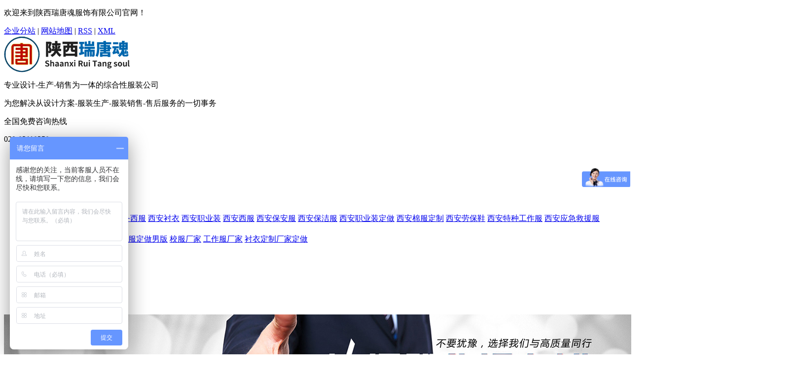

--- FILE ---
content_type: text/html;charset=utf-8
request_url: http://www.rthfs.com/news/802.html
body_size: 6826
content:
<!DOCTYPE html PUBLIC "-//W3C//DTD XHTML 1.0 Transitional//EN"
        "http://www.w3.org/TR/xhtml1/DTD/xhtml1-transitional.dtd">
<html>
<head>
    <meta http-equiv="Content-Type" content="text/html; charset=utf-8"/>
    <title>西安厂家小编浅析工作服有哪些种类？_陕西瑞唐魂服饰有限公司</title>
    <meta name="keywords" content="西安厂家小编浅析工作服有哪些种类？"/>
    <meta name="description" content="西安厂家小编浅析工作服有哪些种类？"/>
    <link rel="stylesheet" type="text/css" href="http://www.rthfs.com/template/default/style/base.css"/>
    <link rel="stylesheet" type="text/css" href="http://www.rthfs.com/template/default/style/model.css"/>
    <link rel="stylesheet" type="text/css" href="http://www.rthfs.com/template/default/style/main.css"/>
    <link rel="stylesheet" type="text/css" href="http://www.rthfs.com/template/default/style/index.css"/>
    <script src="http://www.rthfs.com/template/default/js/jquery-1.8.3.min.js"></script>
    <script src="http://www.rthfs.com/template/default/js/startMove.js"></script>
    <script src="http://www.rthfs.com/template/default/js/mobile.js"></script>
    <script>uaredirect('http://www.rthfs.com/m/');</script>

</head>
<body>
<!-- 公共头部包含 -->
<div class="tou">
    <div class="tong con flex">
        <div class="hy" aos="fade-right">
            <p>欢迎来到陕西瑞唐魂服饰有限公司官网！</p>
        </div>
        <div class="k1x" aos="fade-left">
            <a href="http://www.rthfs.com/region/">企业分站</a> |
            <a href="http://www.rthfs.com/sitemap/">网站地图</a> |
            <a href="http://www.rthfs.com/rss.xml">RSS</a> |
            <a href="http://www.rthfs.com/sitemap.xml">XML</a>
        </div>
    </div>
</div>


<div class="tou1">
    <div class="tong con flex">
        <div class="zi" aos="fade-right">
            <div class="logo">
                <a href="http://www.rthfs.com/"><img alt="西安工作服"
                                                   src="http://www.rthfs.com/data/images/other/20211202114756_460.png"/></a>
            </div>
            <div class="logoz">
                <p>专业设计-生产-销售为一体的综合性服装公司</p><p>为您解决从设计方案-服装生产-服装销售-售后服务的一切事务</p>
            </div>
        </div>
        <div class="dh" aos="fade-left">
            <p>全国免费咨询热线</p><p>029-83118258</p>
        </div>
    </div>
</div>


<!-- 导航栏包含 -->
<div class="tong1 dao">
  <ul class="tong nav clearfix">
      <li><a href="http://www.rthfs.com/">公司首页</a></li>
      <li><a href="http://www.rthfs.com/about/">关于瑞唐</a>
       <div class="sec">
                     <a href="http://www.rthfs.com/about/company.html">公司简介</a>
                      <a href="http://www.rthfs.com/about/ryzz83c.html">营业执照</a>
                      <a href="http://www.rthfs.com/about/contact.html">联系我们</a>
                  </div> 
      </li>

      <li><a href="http://www.rthfs.com/news/">新闻中心</a>
          <div class="sec">
                            <a href="http://www.rthfs.com/news/company/">公司新闻</a>
                            <a href="http://www.rthfs.com/news/xydt/">行业新闻</a>
                            <a href="http://www.rthfs.com/news/jszx30f/">最新公告</a>
                        </div>
      </li>

      <li><a href="http://www.rthfs.com/product/">产品中心</a>
           <div class="sec">
                        <a href="http://www.rthfs.com/product/cpfl100/">西安校服</a>
                        <a href="http://www.rthfs.com/product/cpfl02793/">西安工作服</a>
                        <a href="http://www.rthfs.com/product/xfbaf/">西安商务西服</a>
                        <a href="http://www.rthfs.com/product/cy053/">西安衬衣</a>
                        <a href="http://www.rthfs.com/product/zyz0ba/">西安职业装</a>
                        <a href="http://www.rthfs.com/product/xfda3/">西安西服</a>
                        <a href="http://www.rthfs.com/product/baf435/">西安保安服</a>
                        <a href="http://www.rthfs.com/product/bjfc4f/">西安保洁服</a>
                        <a href="http://www.rthfs.com/product/zyzdz292/">西安职业装定做</a>
                        <a href="http://www.rthfs.com/product/xamfdz1a6/">西安棉服定制</a>
                        <a href="http://www.rthfs.com/product/xalbx797/">西安劳保鞋</a>
                        <a href="http://www.rthfs.com/product/xatzgzfe7c/">西安特种工作服</a>
                        <a href="http://www.rthfs.com/product/xayjjyfd7e/">西安应急救援服</a>
                      </div> 
     </li>

      <li><a href="http://www.rthfs.com/case/">成功案例</a>
          <div class="sec">
                     <a href="http://www.rthfs.com/case/swxfnzb72/"target=''>商务女装品牌西服定做</a>
                     <a href="http://www.rthfs.com/case/swxfdznbd34/"target=''>商务西服定做男版</a>
                     <a href="http://www.rthfs.com/case/xfcj445/"target=''>校服厂家</a>
                     <a href="http://www.rthfs.com/case/gzfcj9cd/"target=''>工作服厂家</a>
                     <a href="http://www.rthfs.com/case/cydz8c5/"target=''>衬衣定制厂家定做</a>
                     </div>
      </li>

      <li><a href="http://www.rthfs.com/job/">人才招聘</a></li>

      <li><a href="http://www.rthfs.com/">淘宝店铺</a></li>

      <li><a href="http://www.rthfs.com/about_p1/">合作伙伴</a></li>

      <li><a href="http://www.rthfs.com/about_shfw/">售后服务</a></li>

      <li><a href="http://www.rthfs.com/message/">在线留言</a></li>

      <li><a href="http://www.rthfs.com/about/contact.html">联系我们</a></li>
  </ul>
</div> 

<script type="text/javascript">
$(function(){
	$('.nav > li').hover(function(){
		var sec_count  = $(this).find('.sec a').length;
		var a_height   = $(this).find('.sec a').eq(0).height(); 
		var sec_height =  sec_count * a_height;
		$(this).find('.sec').stop().animate({height:sec_height},300);
		$(this).addClass("current");
	},function(){
		$(this).find('.sec').stop().animate({height:0},300);
		$(this).removeClass("current");
	});
});
</script>
<!--百度商桥-->

<!-- 内页banner -->
<div class="n_banner"><img src="http://www.rthfs.com/data/images/banner/20151109182949_320.jpg" alt="西安校服厂"
                           title="西安校服厂"/></div>

</div>
<!-- 主体部分 -->
<div id="container" class="clearfix">
    <div class="left">
        <div class="box sort_menu">
            <h3>新闻中心</h3>
            
	<ul class="sort">
    	<li class="layer1">
      <a href="http://www.rthfs.com/news/company/" class="list_item">公司新闻</a>
      <div class="layer2" style="display:none;">
      	<ul>
        	        </ul>
      </div>
    </li>
    	<li class="layer1">
      <a href="http://www.rthfs.com/news/xydt/" class="list_item">行业新闻</a>
      <div class="layer2" style="display:none;">
      	<ul>
        	        </ul>
      </div>
    </li>
    	<li class="layer1">
      <a href="http://www.rthfs.com/news/jszx30f/" class="list_item">最新公告</a>
      <div class="layer2" style="display:none;">
      	<ul>
        	        </ul>
      </div>
    </li>
     
</ul>

<script type="text/javascript">
$(".layer1").hover
(
	function()
	{
		if($(this).find(".layer2 li").length > 0)
		{
			$(this).find(".layer2").show();
		}
	},
	function()
	{
		$(this).find(".layer2").hide();
	}
);

$(".layer2 li").hover
(
	function()
	{
		if($(this).find(".layer3 li").length > 0)
		{
			$(this).find(".layer3").show();
		}
	},
	function()
	{
		$(this).find(".layer3").hide();
	}
);
</script>

        </div>

        
        <div class="box sort_product">
            <h3>产品分类</h3>
            <ul class="sort">
    	<li class="layer1">
      <a href="http://www.rthfs.com/product/cpfl100/" class="list_item">西安校服</a>
      <div class="layer2" style="display:none;">
      	<ul>
        	        </ul>
      </div>
    </li>
    	<li class="layer1">
      <a href="http://www.rthfs.com/product/cpfl02793/" class="list_item">西安工作服</a>
      <div class="layer2" style="display:none;">
      	<ul>
        	        </ul>
      </div>
    </li>
    	<li class="layer1">
      <a href="http://www.rthfs.com/product/xfbaf/" class="list_item">西安商务西服</a>
      <div class="layer2" style="display:none;">
      	<ul>
        	         	  <li>
				<a href="http://www.rthfs.com/product/swxznb3ce/" class="list_item">商务西装男版</a>
				<div class="layer3" >
					<ul>
										</ul>
				</div>
			  </li>
                     	  <li>
				<a href="http://www.rthfs.com/product/swxznb3c8/" class="list_item">商务西装女版</a>
				<div class="layer3" >
					<ul>
										</ul>
				</div>
			  </li>
                     	  <li>
				<a href="http://www.rthfs.com/product/swnzpp3f9/" class="list_item">商务女装品牌</a>
				<div class="layer3" >
					<ul>
										</ul>
				</div>
			  </li>
                    </ul>
      </div>
    </li>
    	<li class="layer1">
      <a href="http://www.rthfs.com/product/cy053/" class="list_item">西安衬衣</a>
      <div class="layer2" style="display:none;">
      	<ul>
        	        </ul>
      </div>
    </li>
    	<li class="layer1">
      <a href="http://www.rthfs.com/product/zyz0ba/" class="list_item">西安职业装</a>
      <div class="layer2" style="display:none;">
      	<ul>
        	        </ul>
      </div>
    </li>
    	<li class="layer1">
      <a href="http://www.rthfs.com/product/xfda3/" class="list_item">西安西服</a>
      <div class="layer2" style="display:none;">
      	<ul>
        	        </ul>
      </div>
    </li>
    	<li class="layer1">
      <a href="http://www.rthfs.com/product/baf435/" class="list_item">西安保安服</a>
      <div class="layer2" style="display:none;">
      	<ul>
        	        </ul>
      </div>
    </li>
    	<li class="layer1">
      <a href="http://www.rthfs.com/product/bjfc4f/" class="list_item">西安保洁服</a>
      <div class="layer2" style="display:none;">
      	<ul>
        	        </ul>
      </div>
    </li>
    	<li class="layer1">
      <a href="http://www.rthfs.com/product/zyzdz292/" class="list_item">西安职业装定做</a>
      <div class="layer2" style="display:none;">
      	<ul>
        	        </ul>
      </div>
    </li>
    	<li class="layer1">
      <a href="http://www.rthfs.com/product/xamfdz1a6/" class="list_item">西安棉服定制</a>
      <div class="layer2" style="display:none;">
      	<ul>
        	        </ul>
      </div>
    </li>
    	<li class="layer1">
      <a href="http://www.rthfs.com/product/xalbx797/" class="list_item">西安劳保鞋</a>
      <div class="layer2" style="display:none;">
      	<ul>
        	        </ul>
      </div>
    </li>
    	<li class="layer1">
      <a href="http://www.rthfs.com/product/xatzgzfe7c/" class="list_item">西安特种工作服</a>
      <div class="layer2" style="display:none;">
      	<ul>
        	         	  <li>
				<a href="http://www.rthfs.com/product/fjdgzf9c9/" class="list_item">防静电工作服</a>
				<div class="layer3" >
					<ul>
										</ul>
				</div>
			  </li>
                     	  <li>
				<a href="http://www.rthfs.com/product/zrgzfc1d/" class="list_item">阻燃工作服</a>
				<div class="layer3" >
					<ul>
										</ul>
				</div>
			  </li>
                     	  <li>
				<a href="http://www.rthfs.com/product/fsjgzf1a7/" class="list_item">防酸碱工作服</a>
				<div class="layer3" >
					<ul>
										</ul>
				</div>
			  </li>
                    </ul>
      </div>
    </li>
    	<li class="layer1">
      <a href="http://www.rthfs.com/product/xayjjyfd7e/" class="list_item">西安应急救援服</a>
      <div class="layer2" style="display:none;">
      	<ul>
        	        </ul>
      </div>
    </li>
     
</ul>

<script type="text/javascript">
$(".layer1").hover
(
	function()
	{   
		if($(this).find(".layer2 li").length > 0)
		{
			$(this).find(".layer2").stop().show();

		}
		$(this).addClass("change");
	},
	function()
	{
		$(this).find(".layer2").stop().hide();
		$(this).removeClass("change");
	}
);
</script>
        </div>
        
        <div class="box n_news">
            <h3>新闻资讯</h3>
            <div class="content">
                <ul class="news_list new1">
                                        <li><a href="http://www.rthfs.com/news/576.html" title="西安保安服小编介绍它的定做需要考虑哪些问题？">
                            西安保安服小编介绍它的定做...</a></li>
                                        <li><a href="http://www.rthfs.com/news/577.html" title="西安西服定制小编介绍领带款式怎么选择">
                            西安西服定制小编介绍领带款...</a></li>
                                        <li><a href="http://www.rthfs.com/news/575.html" title="西安西服定制小编分享它应该怎么搭配领带呢?">
                            西安西服定制小编分享它应该...</a></li>
                                        <li><a href="http://www.rthfs.com/news/574.html" title="西安西服定制小编介绍商旅西装定制系列特点有哪些">
                            西安西服定制小编介绍商旅西...</a></li>
                                        <li><a href="http://www.rthfs.com/news/572.html" title="卫保洁西安工作服定做需要那些做工呢">
                            卫保洁西安工作服定做需要那...</a></li>
                                        <li><a href="http://www.rthfs.com/news/573.html" title="西安工作服小编分享在清洗的时候如何避免图案掉落">
                            西安工作服小编分享在清洗的...</a></li>
                                    </ul>
            </div>
        </div>
        <div class="box n_news">
            <h3>热门关键词</h3>
            <div class="content">
                <ul class="news_list words">
                                        <li><a href="http://www.rthfs.com/search.php?wd=衬衣批发" title="衬衣批发">衬衣批发</a></li>
                                        <li><a href="http://www.rthfs.com/search.php?wd=陕西劳保鞋" title="陕西劳保鞋">陕西劳保鞋</a></li>
                                        <li><a href="http://www.rthfs.com/search.php?wd=保洁服定做" title="保洁服定做">保洁服定做</a></li>
                                        <li><a href="http://www.rthfs.com/search.php?wd=职业装定制" title="职业装定制">职业装定制</a></li>
                                        <li><a href="http://www.rthfs.com/search.php?wd=咸阳职业装" title="咸阳职业装">咸阳职业装</a></li>
                                        <li><a href="http://www.rthfs.com/search.php?wd=陕西校服" title="陕西校服">陕西校服</a></li>
                                        <li><a href="http://www.rthfs.com/search.php?wd=渭南职业装" title="渭南职业装">渭南职业装</a></li>
                                        <li><a href="http://www.rthfs.com/search.php?wd=衬衣品牌" title="衬衣品牌">衬衣品牌</a></li>
                                        <li><a href="http://www.rthfs.com/search.php?wd=咸阳保洁服" title="咸阳保洁服">咸阳保洁服</a></li>
                                        <li><a href="http://www.rthfs.com/search.php?wd=商务西服" title="商务西服">商务西服</a></li>
                                        <li><a href="http://www.rthfs.com/search.php?wd=客服装定制" title="客服装定制">客服装定制</a></li>
                                        <li><a href="http://www.rthfs.com/search.php?wd=咸阳工作服" title="咸阳工作服">咸阳工作服</a></li>
                                        <li><a href="http://www.rthfs.com/search.php?wd=工作服价格" title="工作服价格">工作服价格</a></li>
                                        <li><a href="http://www.rthfs.com/search.php?wd=职业装厂家" title="职业装厂家">职业装厂家</a></li>
                                        <li><a href="http://www.rthfs.com/search.php?wd=西安保洁服" title="西安保洁服">西安保洁服</a></li>
                                    </ul>
            </div>
        </div>

        <div class="box n_contact">
            <h3>联系我们</h3>
            <div class="content"><p>陕西瑞唐魂服饰有限公司</p><p>联系人：李经理</p><p>电话：029-83118258</p><p>手机：13289271608&nbsp; &nbsp; &nbsp; &nbsp; &nbsp; &nbsp;&nbsp;</p><p>&nbsp; &nbsp; &nbsp; 15529231608&nbsp;</p><p>公司地址：</p><p>陕西省西安市咸宁东路199号</p><p>网址：<a href="http://www.rthfs.com/">www.rthfs.com</a></p></div>
        </div>
    </div>
    <div class="right">
        <div class="sitemp clearfix">
            <h2>
	西安厂家小编浅析工作服有哪些种类？

            </h2>
            <div class="site">您的当前位置：
                
	 <a href="http://www.rthfs.com/">首 页</a> >> <a href="http://www.rthfs.com/news/">新闻中心</a> >> <a href="http://www.rthfs.com/news/xydt/">行业新闻</a>

            </div>
        </div>
        <div class="content">
            
	<!-- 新闻详细 -->
<div class="news_detail">
	<h1 class="title">西安厂家小编浅析工作服有哪些种类？</h1>
<div class="info_title clearfix">	
	<h3 class="title_bar">
	  发布日期：<span>2023-07-06 09:22</span>
	 来源：<span>http://www.rthfs.com</span>
	 点击：<span><script src="http://www.rthfs.com/data/include/newshits.php?id=802"></script></span> 
	</h3>
	<div class="share">
<!-- Baidu Button BEGIN -->
<div id="bdshare" class="bdshare_t bds_tools get-codes-bdshare">
<a class="bds_tsina"></a>
<a class="bds_qzone"></a>
<a class="bds_tqq"></a>
<a class="bds_hi"></a>
<a class="bds_qq"></a>
<a class="bds_tieba"></a>
<span class="bds_more">更多</span>
<a class="shareCount"></a>
</div>
<script type="text/javascript" id="bdshare_js" data="type=tools&amp;uid=6513684" ></script>
<script type="text/javascript" id="bdshell_js"></script>
<script type="text/javascript">
document.getElementById("bdshell_js").src = "http://bdimg.share.baidu.com/static/js/shell_v2.js?cdnversion=" + Math.ceil(new Date()/3600000)
</script>
<!-- Baidu Button END -->	
	</div>
</div>	
	<div class="content"><p style="line-height: 2em; text-indent: 2em;"><span style="font-family: 微软雅黑, &quot;Microsoft YaHei&quot;; text-indent: 2em;"><a href='http://www.rthfs.com/product/262.html' target='_blank' class='key_tag'><font color=#136ec2><strong>工作服</strong></font></a>如下：</span><br/></p><p style="line-height: 2em; text-indent: 2em;"><span style="font-family: 微软雅黑, &quot;Microsoft YaHei&quot;;">1、劳保服。</span></p><p style="line-height: 2em; text-indent: 2em;"><span style="font-family: 微软雅黑, &quot;Microsoft YaHei&quot;;">劳保服是使用范围尤为广泛的工作服款式，工厂，工地，仓库，机修等工人都需要穿着劳保服，另外，还有几类特别的劳保服：防静电工作服，防辐射工作服，防酸碱工作服，防火服。</span></p><p style="line-height: 2em; text-indent: 2em;"><span style="font-family: 微软雅黑, &quot;Microsoft YaHei&quot;;">2、文员，银行职员，教师，白领等<a href='http://www.rthfs.com/product/265.html' target='_blank' class='key_tag'><font color=#136ec2><strong>职业装</strong></font></a>。</span></p><p style="line-height: 2em; text-indent: 2em;"><span style="font-family: 微软雅黑, &quot;Microsoft YaHei&quot;;">文员，银行职员，教师和白领穿的工作服以职业西服套装为主，男士：西服，衬衫，裤子，女士：西服，衬衫，包裙。</span></p><p style="line-height: 2em; text-indent: 2em;"><span style="font-family: 微软雅黑, &quot;Microsoft YaHei&quot;;">3、电力工作服。</span></p><p style="line-height: 2em; text-indent: 2em;"><span style="font-family: 微软雅黑, &quot;Microsoft YaHei&quot;;">4、医生服。</span></p><p style="line-height: 2em; text-indent: 2em;"><span style="font-family: 微软雅黑, &quot;Microsoft YaHei&quot;;">医生服主要有三种：白大褂，洗手衣和隔离衣。</span></p><p style="line-height: 2em; text-indent: 2em;"><span style="font-family: 微软雅黑, &quot;Microsoft YaHei&quot;;">5、环卫服。</span></p><p style="line-height: 2em; text-indent: 2em;"><span style="font-family: 微软雅黑, &quot;Microsoft YaHei&quot;;">是环卫工人穿的工作服。</span></p><p style="line-height: 2em; text-indent: 2em;"><span style="font-family: 微软雅黑, &quot;Microsoft YaHei&quot;;">6、保洁服。</span></p><p style="line-height: 2em; text-indent: 2em;"><span style="font-family: 微软雅黑, &quot;Microsoft YaHei&quot;;">保洁服是给打扫卫生的阿姨或叔叔穿的工作服。</span></p><p style="line-height: 2em; text-indent: 2em;"><span style="font-family: 微软雅黑, &quot;Microsoft YaHei&quot;;">7、保安工作服。</span></p><p style="line-height: 2em; text-indent: 2em;"><span style="font-family: 微软雅黑, &quot;Microsoft YaHei&quot;;">给保安穿的工作服。</span></p><p style="text-align: center;"><img src="/data/upload/image/20230706/1688606506627391.jpg" title="西安工作服订制.jpg" alt="西安工作服订制.jpg" width="239" height="230" border="0" vspace="0" style="width: 239px; height: 230px;"/></p></div>
    <h3 class="tag">相关标签：<a href="http://www.rthfs.com/tag/%E8%A5%BF%E5%AE%89%E5%B7%A5%E4%BD%9C%E6%9C%8D%E8%AE%A2%E5%88%B6">西安工作服订制</a>,<a href="http://www.rthfs.com/tag/%E8%A5%BF%E5%AE%89%E5%B7%A5%E4%BD%9C%E6%9C%8D%E8%AE%A2%E5%88%B6%E5%8E%82%E5%AE%B6">西安工作服订制厂家</a>,<a href="http://www.rthfs.com/tag/%E8%A5%BF%E5%AE%89%E5%B7%A5%E4%BD%9C%E6%9C%8D%E8%AE%A2%E5%88%B6%E4%BB%B7%E6%A0%BC">西安工作服订制价格</a> </h3>
   <div class="page">上一篇：<a href="http://www.rthfs.com/news/801.html">常见的衬衫定制有哪些版型？</a><br />下一篇：<span><a href="http://www.rthfs.com/news/803.html">工作服的设计要点有哪些？</a></span></div>
</div>
	 <div class="relateproduct relate"><h4>最近浏览：</h4>
	    <div class="content">
	     <ul id="relate_n" class="news_list clearfix">
		  	     </ul>
	    </div>
	  </div>  
    <!-- 相关产品和相关新闻 --> 
<div class="relate_list">
 <div class="relateproduct relate"><h4>相关产品：</h4>
    <div class="content">
     <ul id="relate_p" class="product_list1 clearfix">
	       </ul>
    </div>
  </div>        
  <div class="relatenew relate"><h4>相关新闻：</h4>
    <div class="content">
    <ul id="relate_n" class="news_list clearfix">
  	  		<li><a href="http://www.rthfs.com/news/803.html" title="工作服的设计要点有哪些？">工作服的设计要点有哪些？</a></li>
 	  		<li><a href="http://www.rthfs.com/news/818.html" title="西安厂家小编讲述工作服六大件都有什么？">西安厂家小编讲述工作服六大件都有什么？</a></li>
 	  		<li><a href="http://www.rthfs.com/news/838.html" title="西安服装厂小编浅析穿工作服的要求有那些？">西安服装厂小编浅析穿工作服的要求有那些？</a></li>
 	  		<li><a href="http://www.rthfs.com/news/861.html" title="西安服装公司分享工作服制作的标准到底是什么？">西安服装公司分享工作服制作的标准到底是什么？</a></li>
 	  		<li><a href="http://www.rthfs.com/news/839.html" title="西安服装厂小编浅析进入工厂为什么要穿好工作服？">西安服装厂小编浅析进入工厂为什么要穿好工作服？</a></li>
 	  		<li><a href="http://www.rthfs.com/news/819.html" title="定制工作服有哪些注意事项？">定制工作服有哪些注意事项？</a></li>
 	  		<li><a href="http://www.rthfs.com/news/860.html" title="西安服装公司分享工作服定制加工在设计时应该注意哪些事项？">西安服装公司分享工作服定制加工在设计时应该注意哪些事项？</a></li>
 	   </ul>
    </div>
  </div>	
</div>

        </div>
            </div>
</div>
<div class="tong1 foot">
    <div class="tong">
        <div class="con clearfix">
            <div class="foot1">
                <h2>
                    陕西瑞唐魂服饰有限公司
                </h2>
                <h3>
                    全国热线
                </h3>
                <dd>
                    <p>029-83118258</p>
                </dd>
            </div>
            <div class="foot2">
                <h2>
                    网站导航
                </h2>
                <div class="sec">
                    <p><a href="/" target="_self">- 网站首页</a></p><p><a href="/about/" target="_self">- 关于我们</a></p><p><a href="/product/" target="_self">- 产品中心</a></p><p><a href="/case/" target="_self">- 成功案例</a></p><p><a href="/news/" target="_self">- 新闻中心</a></p><p><a href="/about_contact/" target="_self">- 联系我们</a></p>
                </div>
            </div>
            <div class="foot3">
                <h2>
                    联系我们
                </h2>
                <div class="sec">
                    <p>联系人 : 李经理</p><p>手 机 ： 13289271608&nbsp; 15529231608&nbsp;&nbsp;</p><p>地 址 ： 陕西省西安市咸宁东路199号</p>
                </div>
            </div>
            <div class="foot4">
                <p><img src="/data/upload/image/20211202/1638429935130803.png" title="1638429935130803.png" alt="er.png"/></p>
            </div>
        </div>
    </div>
</div>
<div class="ban">
    <div class="tong con">
        Copyright ©http://www.rthfs.com/ 陕西瑞唐魂服饰有限公司 专业从事于<a href="http://www.rthfs.com/search.php?wd=西安工作服">西安工作服</a>,<a href="http://www.rthfs.com/search.php?wd=西安西服定做厂家">西安西服定做厂家</a>,<a href="http://www.rthfs.com/search.php?wd=西安职业装">西安职业装</a>, 欢迎来电咨询!<br /> <a href="http://beian.miit.gov.cn/">陕ICP备15004256号</a>&nbsp;&nbsp;Powered by <a rel="nofollow" href="http://www.cn86.cn/">祥云平台</a>&nbsp;&nbsp;技术支持：<a rel='nofollow' href='http://www.sxwzjs.com' target='_blank'>祥云平台</a> <script>
var _hmt = _hmt || [];
(function() {
  var hm = document.createElement("script");
  hm.src = "https://hm.baidu.com/hm.js?50c6835bcf50cb7e1d90970358f49ac0";
  var s = document.getElementsByTagName("script")[0]; 
  s.parentNode.insertBefore(hm, s);
})();
</script> 
        <div class="">主营区域：
                        <a href="http://www.rthfs.com/shanxi.html">陕西</a>
                        <a href="http://www.rthfs.com/xian.html">西安</a>
                        <a href="http://www.rthfs.com/xianyang.html">咸阳</a>
                        <a href="http://www.rthfs.com/shangluo.html">商洛</a>
                        <a href="http://www.rthfs.com/hanzhong.html">汉中</a>
                        <a href="http://www.rthfs.com/yulin.html">榆林</a>
                        <a href="http://www.rthfs.com/weinan.html">渭南</a>
                        <a href="http://www.rthfs.com/tongchuan.html">铜川</a>
                        <a href="http://www.rthfs.com/ankang.html">安康</a>
                        <a href="http://www.rthfs.com/baoji.html">宝鸡</a>
                    </div>
    </div>
</div>




<script>
    var _hmt = _hmt || [];
    (function () {
        var hm = document.createElement("script");
        hm.src = "https://hm.baidu.com/hm.js?9f2d3ee45714a7ab91301e73dd704202";
        var s = document.getElementsByTagName("script")[0];
        s.parentNode.insertBefore(hm, s);
    })();
</script>


<!--底部JS加载区域-->
<script type="text/javascript" src="http://www.rthfs.com/template/default/js/common.js"></script>
<script type="text/javascript" src="http://www.rthfs.com/template/default/js/message.js"></script>
<script>
    bb2();	  //首页banner切换
</script>


</body>
</html>

--- FILE ---
content_type: text/html;charset=utf-8
request_url: http://www.rthfs.com/data/include/newshits.php?id=802
body_size: 52
content:
document.write('75');